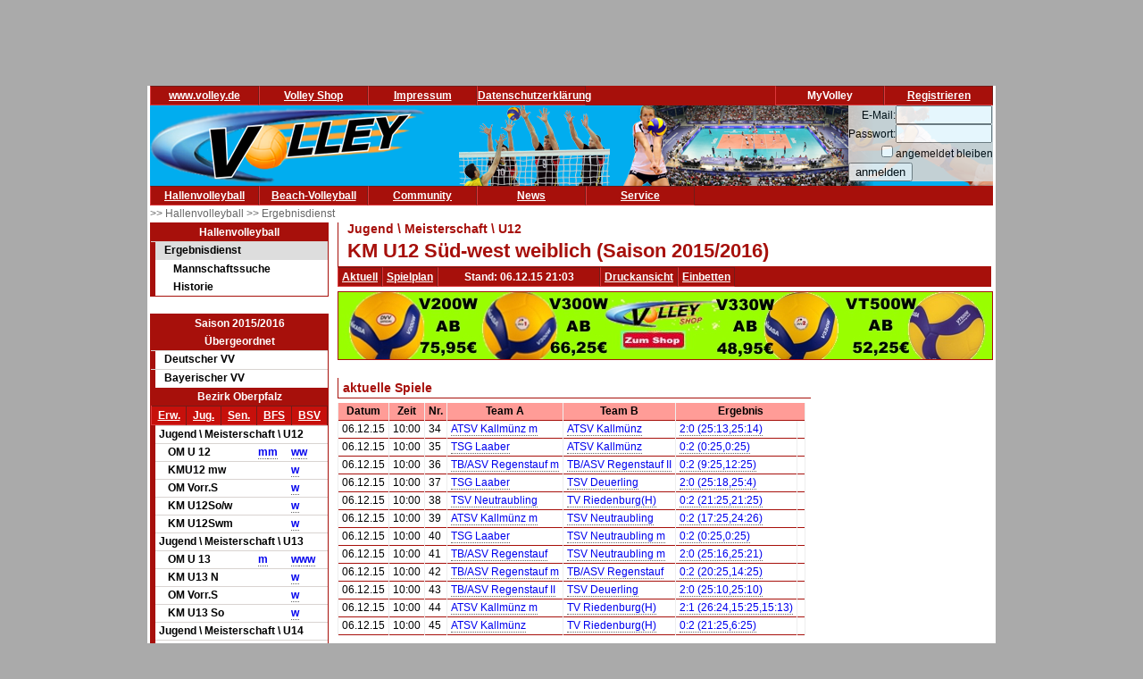

--- FILE ---
content_type: text/html; charset=utf-8
request_url: https://www.volley.de/halle/erg/qp/orga-28/saison-2015/bereich-2000/wid-5490/wsid-1/
body_size: 7227
content:
<!DOCTYPE html>
<html  prefix="og: http://ogp.me/ns#">
    <head>
        <meta http-equiv="Content-Type" content="text/html; charset=UTF-8"/>
        <base href="/">
        <title>Volley.de - KM U12 Süd-west weiblich</title>
        <link rel="stylesheet" type="text/css" href="/data/css/reset.css">
        <link rel="stylesheet" type="text/css" href="/data/css/volley.de.css">

        <script  type="text/javascript" src="/data/static/js/jquery-1.10.2.min.js"></script>
        <script  type="text/javascript" src="/data/static/js/sock.js"></script>
        <script  type="text/javascript" src="/data/static/js/stomp.js"></script>
    <script  type="text/javascript" src="/data/static/js/ticker.js"></script>
        <link rel="stylesheet" type="text/css" href="/data/static/jquery-ui/jquery-ui.min.css">
        <script src="/data/static/jquery-ui/jquery-ui.min.js"></script>

        <script>
        // Set to the same value as the web property used on the site
        var gaProperty = 'UA-18302876-1';

        // Disable tracking if the opt-out cookie exists.
        var disableStr = 'ga-disable-' + gaProperty;
        if (document.cookie.indexOf(disableStr + '=true') > -1) {
          window[disableStr] = true;
        }

        // Opt-out function
        function gaOptout() {
          document.cookie = disableStr + '=true; expires=Thu, 31 Dec 2099 23:59:59 UTC; path=/';
          window[disableStr] = true;
        }
        </script>

    <!-- Global site tag (gtag.js) - Google Analytics -->
    <script async src="https://www.googletagmanager.com/gtag/js?id=UA-18302876-1"></script>
    <script>
        window.dataLayer = window.dataLayer || [];
        function gtag(){dataLayer.push(arguments);}
        gtag('js', new Date());

        gtag('config', 'UA-18302876-1', { 'anonymize_ip': true });
    </script>

    <script>
        $( function() {
            $( document ).tooltip();
        } );
    </script>

        <meta property="og:title" content="KM U12 Süd-west weiblich"><meta property="og:description" content="Spielplan und Ergebnisse KM U12 Süd-west weiblich"><meta property="og:url" content="http://www.volley.de/halle/erg/qp/wsid-1/wid-5490"><meta property="og:image" content="http://www.volley.de/data/static/images/volley-1.png"><meta property="og:image:type" content="image/png"><meta property="og:image:width" content="330"><meta property="og:image:height" content="90">    <meta property="og:site_name" content="Volley.de">
    <meta property="og:locale" content="de_DE">




    <script  type="text/javascript" src="/data/static/socialshareprivacy/jquery.socialshareprivacy.min.js"></script>
    <script type="text/javascript">
    jQuery(document).ready(function($){
      if($('#socialshareprivacy').length > 0){
        $('#socialshareprivacy').socialSharePrivacy({
            services : {
                    facebook : {
                        "dummy_img": "/data/static/socialshareprivacy/images/dummy_facebook.png"
                    },
                twitter : {
                        "dummy_img": "/data/static/socialshareprivacy/images/dummy_twitter.png"
                    },

                    gplus : {
			    'status':'off',
                            "dummy_img": "/data/static/socialshareprivacy/images/dummy_gplus.png"
                        }
           },
          "css_path"  : "/data/static/socialshareprivacy/socialshareprivacy.css",
          "lang_path" : "/data/static/socialshareprivacy/lang/",
          "language"  : "de"
        });
      }
    });
    </script>



    <!-- Begin Cookie Consent plugin by Silktide - http://silktide.com/cookieconsent -->
    <script type="text/javascript">
        window.cookieconsent_options = {"message":"Cookies erleichtern die Bereitstellung dieser Internetseite. Mit der Nutzung erklären Sie sich damit einverstanden, dass wir Cookies verwenden. ","dismiss":"Ok!","learnMore":"Weitere Informationen","link":"//www.volley.de/datenschutz","theme":"dark-bottom"};
    </script>

    <!--<script type="text/javascript" src="data/static/js/cookieconsent.js"></script>-->
    <!-- InMobi Choice. Consent Manager Tag v3.0 (for TCF 2.2) -->
<script type="text/javascript" async=true>
(function() {
  var host = "www.themoneytizer.de";
  var element = document.createElement('script');
  var firstScript = document.getElementsByTagName('script')[0];
  var url = 'https://cmp.inmobi.com'
    .concat('/choice/', '6Fv0cGNfc_bw8', '/', host, '/choice.js?tag_version=V3');
  var uspTries = 0;
  var uspTriesLimit = 3;
  element.async = true;
  element.type = 'text/javascript';
  element.src = url;

  firstScript.parentNode.insertBefore(element, firstScript);

  function makeStub() {
    var TCF_LOCATOR_NAME = '__tcfapiLocator';
    var queue = [];
    var win = window;
    var cmpFrame;

    function addFrame() {
      var doc = win.document;
      var otherCMP = !!(win.frames[TCF_LOCATOR_NAME]);

      if (!otherCMP) {
        if (doc.body) {
          var iframe = doc.createElement('iframe');

          iframe.style.cssText = 'display:none';
          iframe.name = TCF_LOCATOR_NAME;
          doc.body.appendChild(iframe);
        } else {
          setTimeout(addFrame, 5);
        }
      }
      return !otherCMP;
    }

    function tcfAPIHandler() {
      var gdprApplies;
      var args = arguments;

      if (!args.length) {
        return queue;
      } else if (args[0] === 'setGdprApplies') {
        if (
          args.length > 3 &&
          args[2] === 2 &&
          typeof args[3] === 'boolean'
        ) {
          gdprApplies = args[3];
          if (typeof args[2] === 'function') {
            args[2]('set', true);
          }
        }
      } else if (args[0] === 'ping') {
        var retr = {
          gdprApplies: gdprApplies,
          cmpLoaded: false,
          cmpStatus: 'stub'
        };

        if (typeof args[2] === 'function') {
          args[2](retr);
        }
      } else {
        if(args[0] === 'init' && typeof args[3] === 'object') {
          args[3] = Object.assign(args[3], { tag_version: 'V3' });
        }
        queue.push(args);
      }
    }

    function postMessageEventHandler(event) {
      var msgIsString = typeof event.data === 'string';
      var json = {};

      try {
        if (msgIsString) {
          json = JSON.parse(event.data);
        } else {
          json = event.data;
        }
      } catch (ignore) {}

      var payload = json.__tcfapiCall;

      if (payload) {
        window.__tcfapi(
          payload.command,
          payload.version,
          function(retValue, success) {
            var returnMsg = {
              __tcfapiReturn: {
                returnValue: retValue,
                success: success,
                callId: payload.callId
              }
            };
            if (msgIsString) {
              returnMsg = JSON.stringify(returnMsg);
            }
            if (event && event.source && event.source.postMessage) {
              event.source.postMessage(returnMsg, '*');
            }
          },
          payload.parameter
        );
      }
    }

    while (win) {
      try {
        if (win.frames[TCF_LOCATOR_NAME]) {
          cmpFrame = win;
          break;
        }
      } catch (ignore) {}

      if (win === window.top) {
        break;
      }
      win = win.parent;
    }
    if (!cmpFrame) {
      addFrame();
      win.__tcfapi = tcfAPIHandler;
      win.addEventListener('message', postMessageEventHandler, false);
    }
  };

  makeStub();

  var uspStubFunction = function() {
    var arg = arguments;
    if (typeof window.__uspapi !== uspStubFunction) {
      setTimeout(function() {
        if (typeof window.__uspapi !== 'undefined') {
          window.__uspapi.apply(window.__uspapi, arg);
        }
      }, 500);
    }
  };

  var checkIfUspIsReady = function() {
    uspTries++;
    if (window.__uspapi === uspStubFunction && uspTries < uspTriesLimit) {
      console.warn('USP is not accessible');
    } else {
      clearInterval(uspInterval);
    }
  };

  if (typeof window.__uspapi === 'undefined') {
    window.__uspapi = uspStubFunction;
    var uspInterval = setInterval(checkIfUspIsReady, 6000);
  }
})();
</script>
<!-- End InMobi Choice. Consent Manager Tag v3.0 (for TCF 2.2) -->
    <!-- End Cookie Consent plugin -->
    <script async src="//pagead2.googlesyndication.com/pagead/js/adsbygoogle.js"></script>
    </head>

    <body>
        <div id="page">
            <div id="add_skyscraper_right" class="add_skyscraper right">
                <iframe width="160" height="600" noresize="noresize" scrolling="no"
        frameborder="0" marginheight="0" marginwidth="0"
        src="https://anschlusstor.adspirit.de/adframe.php?pid=5263&ord=1769745085"
        ALLOWTRANSPARENCY="true">
    <a href="https://anschlusstor.adspirit.de/adnoclick.php?pid=5263&ord=1769745085" target="_top">
        <img src="https://anschlusstor.adspirit.de/adnoframe.php?pid=5263&ord=1769745085"
             alt="Hier klicken!" border="0" width="160" height="600" />
    </a></iframe>
            </div>
            <div id="add_skyscraper_left" class="add_skyscraper left">
                
            </div>

            <div id="add_top_1" class="add_top add">
                

<iframe width="728" height="90" noresize="noresize" scrolling="no"
        frameborder="0" marginheight="0" marginwidth="0"
        src="https://anschlusstor.adspirit.de/adframe.php?pid=5262&ord=1769745085"
        ALLOWTRANSPARENCY="true">
    <a href="https://anschlusstor.adspirit.de/adnoclick.php?pid=5262&ord=1769745085" target="_top">
        <img src="https://anschlusstor.adspirit.de/adnoframe.php?pid=5262&ord=1769745085"
             alt="Hier klicken!" border="0" width="728" height="90" />
    </a></iframe>
            </div>

            <div style="margin-left: 3px; margin-right: 3px; background-color: #ffffff">
                <div ><div class="header_wrapper" style="width:100%;" ><div class="header_wrapper_inside_top" style="width:100%;" ><div class="header_row" style="width:120px;" ><a class="header_link" HREF="/" >www.volley.de</a></div><div class="header_row" style="width:120px;" ><a class="header_link" HREF="http://www.volley-shop.de" >Volley Shop</a></div><div class="header_row" style="width:120px;" ><a class="header_link" HREF="/impressum" >Impressum</a></div><div class="header_row" style="width:120px;" ><a class="header_link" HREF="/datenschutz" >Datenschutzerklärung</a></div><div class="header_row" style="width:120px;float: right;" ><a class="header_link" HREF="/my/register" >Registrieren</a></div><div class="header_row" style="width:120px;float: right;" >MyVolley</div></div></div><div class="clearboth" ></div></div>

                <div id="header_1" style="position: relative;">
                    <div class="trans_background" style="margin-left: 0px; float: left;">
                        <img src="/data/static/images/logo_volley_90.png" height="90" alt="">
                    </div>
                    <div class="trans_background" style="margin-left: 0px; float: right;">
                        <img src="/data/static/images/halle_leiste_1.png" height="90" border=0 alt="">
                    </div>
                    <div  class="trans_background" style="margin-left: 0px;  position: absolute; right: 0px; filter: alpha(opacity=80); opacity:0.9;background-color: #D9D4D1">
                        <form action="https://www.volley.de/" method="post">
    <input type="hidden" name="GP_ACTION" value="login">
    <table>
        <tr>
            <td align="right">E-Mail:</td><td><input type="text" name="GP_LOGIN_USER" style="width: 100px;"></td>
        </tr>
        <tr>
            <td align="right">Passwort:</td><td><input type="password" name="GP_LOGIN_PWD" style="width: 100px;"></td>
        </tr>
        <tr>
            <td align="right"><input type="checkbox" name="GP_LOGIN_PERSISTENT"></td><td>angemeldet bleiben</td>
        </tr>
        <tr>
            <td colspan="2"><input type="submit" value="anmelden"></td>
        </tr>
    </table>
</form>

                    </div>
                    <div class="clearboth"></div>
                </div>
                <div ><div class="header_wrapper" style="width:100%;" ><div class="header_wrapper_inside_top" style="width:100%;" ><div class="header_row" style="width:120px;" ><a class="header_link" HREF="/halle/erg" >Hallenvolleyball</a></div><div class="header_row" style="width:120px;" ><a class="header_link" HREF="/beach/national/turniere/dvv" >Beach-Volleyball</a></div><div class="header_row" style="width:120px;" ><a class="header_link" HREF="/community/kleinanzeigen/akt" >Community</a></div><div class="header_row" style="width:120px;" ><a class="header_link" HREF="/news" >News</a></div><div class="header_row" style="width:120px;" ><a class="header_link" HREF="/service/tv" >Service</a></div></div></div><div class="clearboth" ></div></div>
                <div id="path" ><a href="/halle/erg" >>> Hallenvolleyball </a><a href="/halle/erg" >>> Ergebnisdienst </a></div>


                <div id="content">
                    <div id="content_left">
                        
                        <div id="menu_left" ><div class="menuheader" >Hallenvolleyball</div><div class="box menu" ><ul class="menue" ><li class="active" ><a href="/halle/erg" >Ergebnisdienst</a><ul class="sub2" ><li ><a href="/halle/erg/ms" >Mannschaftssuche</a></li><li ><a href="/halle/erg/hist" >Historie</a></li></ul></li></ul></div></div>
                        <div>&nbsp;</div><div class="menubox" ><div class="menuheader" >Saison 2015/2016</div><div class="menuheader" >Übergeordnet</div><div class="box menu" ><ul class="menue" ><li ><a href="/halle/erg/qp/orga-1/saison-2015/bereich-2000/" >Deutscher VV</a></li><li ><a href="/halle/erg/qp/orga-2/saison-2015/bereich-2000/" >Bayerischer VV</a></li></ul></div><div class="menuheader" >Bezirk Oberpfalz</div><div class="box menu" ><table class="menusubmenu" ><tr ><td ><a HREF="/halle/erg/qp/orga-28/saison-2015/bereich-1000/" >Erw.</a></td><td ><a HREF="/halle/erg/qp/orga-28/saison-2015/bereich-2000/" >Jug.</a></td><td ><a HREF="/halle/erg/qp/orga-28/saison-2015/bereich-3000/" >Sen.</a></td><td ><a HREF="/halle/erg/qp/orga-28/saison-2015/bereich-4000/" >BFS</a></td><td ><a HREF="/halle/erg/qp/orga-28/saison-2015/bereich-5000/" >BSV</a></td></tr></table><table class="liganavikurz" ><tr class="header2" ><td colspan="4" >Jugend \ Meisterschaft \ U12</td></tr><tr ><td ></td><td >OM U 12</td><td ><a href="/halle/erg/qp/orga-28/saison-2015/bereich-2000/wid-6350/wsid-1/" >m</a><a href="/halle/erg/qp/orga-28/saison-2015/bereich-2000/wid-6663/wsid-1/" >m</a></td><td ><a href="/halle/erg/qp/orga-28/saison-2015/bereich-2000/wid-6349/wsid-1/" >w</a><a href="/halle/erg/qp/orga-28/saison-2015/bereich-2000/wid-6656/wsid-1/" >w</a></td></tr><tr ><td ></td><td >KMU12 mw</td><td ></td><td ><a href="/halle/erg/qp/orga-28/saison-2015/bereich-2000/wid-5483/wsid-1/" >w</a></td></tr><tr ><td ></td><td >OM Vorr.S</td><td ></td><td ><a href="/halle/erg/qp/orga-28/saison-2015/bereich-2000/wid-6670/wsid-1/" >w</a></td></tr><tr ><td ></td><td >KM U12So/w</td><td ></td><td ><a href="/halle/erg/qp/orga-28/saison-2015/bereich-2000/wid-5491/wsid-1/" >w</a></td></tr><tr ><td ></td><td >KM U12Swm</td><td ></td><td ><a href="/halle/erg/qp/orga-28/saison-2015/bereich-2000/wid-5490/wsid-1/" >w</a></td></tr><tr class="header2" ><td colspan="4" >Jugend \ Meisterschaft \ U13</td></tr><tr ><td ></td><td >OM U 13</td><td ><a href="/halle/erg/qp/orga-28/saison-2015/bereich-2000/wid-6346/wsid-1/" >m</a></td><td ><a href="/halle/erg/qp/orga-28/saison-2015/bereich-2000/wid-6347/wsid-1/" >w</a><a href="/halle/erg/qp/orga-28/saison-2015/bereich-2000/wid-6636/wsid-1/" >w</a><a href="/halle/erg/qp/orga-28/saison-2015/bereich-2000/wid-6643/wsid-1/" >w</a></td></tr><tr ><td ></td><td >KM U13 N</td><td ></td><td ><a href="/halle/erg/qp/orga-28/saison-2015/bereich-2000/wid-5482/wsid-1/" >w</a></td></tr><tr ><td ></td><td >OM Vorr.S</td><td ></td><td ><a href="/halle/erg/qp/orga-28/saison-2015/bereich-2000/wid-6348/wsid-1/" >w</a></td></tr><tr ><td ></td><td >KM U13 So</td><td ></td><td ><a href="/halle/erg/qp/orga-28/saison-2015/bereich-2000/wid-5488/wsid-1/" >w</a></td></tr><tr class="header2" ><td colspan="4" >Jugend \ Meisterschaft \ U14</td></tr><tr ><td ></td><td >OM U 14</td><td ><a href="/halle/erg/qp/orga-28/saison-2015/bereich-2000/wid-6343/wsid-1/" >m</a></td><td ><a href="/halle/erg/qp/orga-28/saison-2015/bereich-2000/wid-6356/wsid-1/" >w</a></td></tr><tr ><td ></td><td >KM U14 N/S</td><td ><a href="/halle/erg/qp/orga-28/saison-2015/bereich-2000/wid-5501/wsid-1/" >m</a></td><td ></td></tr><tr ><td ></td><td >OM Vorr.N</td><td ></td><td ><a href="/halle/erg/qp/orga-28/saison-2015/bereich-2000/wid-6344/wsid-1/" >w</a></td></tr><tr ><td ></td><td >Endr N9-14</td><td ></td><td ><a href="/halle/erg/qp/orga-28/saison-2015/bereich-2000/wid-7790/wsid-1/" >w</a></td></tr><tr ><td ></td><td >Endr N 1-8</td><td ></td><td ><a href="/halle/erg/qp/orga-28/saison-2015/bereich-2000/wid-7783/wsid-1/" >w</a></td></tr><tr ><td ></td><td >KM U14 NO</td><td ></td><td ><a href="/halle/erg/qp/orga-28/saison-2015/bereich-2000/wid-5532/wsid-1/" >w</a></td></tr><tr ><td ></td><td >KM U14 Nw</td><td ></td><td ><a href="/halle/erg/qp/orga-28/saison-2015/bereich-2000/wid-5481/wsid-1/" >w</a></td></tr><tr ><td ></td><td >OM Vorr.S</td><td ></td><td ><a href="/halle/erg/qp/orga-28/saison-2015/bereich-2000/wid-6345/wsid-1/" >w</a></td></tr><tr ><td ></td><td >KM U14 S</td><td ></td><td ><a href="/halle/erg/qp/orga-28/saison-2015/bereich-2000/wid-5487/wsid-1/" >w</a></td></tr><tr class="header2" ><td colspan="4" >Jugend \ Meisterschaft \ U16</td></tr><tr ><td ></td><td >OM U 16</td><td ><a href="/halle/erg/qp/orga-28/saison-2015/bereich-2000/wid-6341/wsid-1/" >m</a></td><td ><a href="/halle/erg/qp/orga-28/saison-2015/bereich-2000/wid-6342/wsid-1/" >w</a></td></tr><tr ><td ></td><td >KM U16 N/S</td><td ><a href="/halle/erg/qp/orga-28/saison-2015/bereich-2000/wid-5500/wsid-1/" >m</a></td><td ></td></tr><tr ><td ></td><td >KM U16 N w</td><td ></td><td ><a href="/halle/erg/qp/orga-28/saison-2015/bereich-2000/wid-5479/wsid-1/" >w</a></td></tr><tr ><td ></td><td >KM U16 S</td><td ></td><td ><a href="/halle/erg/qp/orga-28/saison-2015/bereich-2000/wid-5486/wsid-1/" >w</a></td></tr><tr class="header2" ><td colspan="4" >Jugend \ Meisterschaft \ U18</td></tr><tr ><td ></td><td >OM U 18</td><td ><a href="/halle/erg/qp/orga-28/saison-2015/bereich-2000/wid-5504/wsid-1/" >m</a></td><td ><a href="/halle/erg/qp/orga-28/saison-2015/bereich-2000/wid-6340/wsid-1/" >w</a></td></tr><tr ><td ></td><td >KM U18 S</td><td ><a href="/halle/erg/qp/orga-28/saison-2015/bereich-2000/wid-5503/wsid-1/" >m</a></td><td ><a href="/halle/erg/qp/orga-28/saison-2015/bereich-2000/wid-5489/wsid-1/" >w</a></td></tr><tr ><td ></td><td >OM Vorr.N</td><td ></td><td ><a href="/halle/erg/qp/orga-28/saison-2015/bereich-2000/wid-6339/wsid-1/" >w</a></td></tr><tr class="header2" ><td colspan="4" >Jugend \ Meisterschaft \ U20</td></tr><tr ><td ></td><td >KM U20 N</td><td ></td><td ><a href="/halle/erg/qp/orga-28/saison-2015/bereich-2000/wid-5480/wsid-1/" >w</a></td></tr><tr ><td ></td><td >KM U20 N/S</td><td ></td><td ><a href="/halle/erg/qp/orga-28/saison-2015/bereich-2000/wid-6324/wsid-1/" >w</a></td></tr><tr ><td ></td><td >OM U 20</td><td ><a href="/halle/erg/qp/orga-28/saison-2015/bereich-2000/wid-5505/wsid-1/" >m</a></td><td ><a href="/halle/erg/qp/orga-28/saison-2015/bereich-2000/wid-6336/wsid-1/" >w</a></td></tr><tr ><td ></td><td >OM Vorr.</td><td ></td><td ><a href="/halle/erg/qp/orga-28/saison-2015/bereich-2000/wid-6323/wsid-1/" >w</a></td></tr><tr ><td ></td><td >KM U20 S</td><td ><a href="/halle/erg/qp/orga-28/saison-2015/bereich-2000/wid-5484/wsid-1/" >m</a></td><td ></td></tr><tr ><td ></td><td >KM U20 S/N</td><td ></td><td ><a href="/halle/erg/qp/orga-28/saison-2015/bereich-2000/wid-5485/wsid-1/" >w</a></td></tr></table></div></div>
                        <div class="menubox" ><div class="menuheader" >Volley Mobil App</div><div class="box menu" style="text-align: center" >
Volley.de-Ergebnisdienst für Ihr Smartphone
<a href="/service/app">Informationen zur App</a><br>
<a target=_blank href="https://play.google.com/store/apps/details?id=de.volley.app.v1.volleyApp">
  <img alt="Get it on Google Play"
       src="https://developer.android.com/images/brand/de_generic_rgb_wo_45.png" />
</a>
<br>
<!--<a target=_blank href="https://itunes.apple.com/de/app/volley-mobil/id918250275?mt=8&uo=4">
  <img alt="app store"
       src="/data/static/images/Download_on_the_App_Store_Badge_DE_Source_135x40.svg" />
</a>--></div></div><div>&nbsp;</div>
                    </div>

                    <div id="content_main">

                        <div id="content_header_1" style="border-left: 1px solid #a7100b;border-bottom: 1px solid #a7100b;" ><h1 style="font-size: 14px;color: #a7100b;line-height: 1em;margin-left: 10px;" >Jugend \ Meisterschaft \ U12</h1><h1 style="font-size: 22px;color: #a7100b;line-height: 1.63em;margin-left: 10px;" >KM U12 Süd-west weiblich (Saison 2015/2016)</h1></div><div ><div class="header_wrapper" style="width:100%;" ><div class="header_wrapper_inside_top" style="width:100%;" ><div class="header_row" style="width:auto;padding-left: 4px; padding-right:4px;" ><a class="header_link" HREF="/halle/erg/qp/orga-28/saison-2015/bereich-2000/wid-5490/wsid-1/" >Aktuell</a></div><div class="header_row" style="width:auto;padding-left: 4px; padding-right:4px;" ><a class="header_link" HREF="/halle/erg/qp/orga-28/saison-2015/bereich-2000/wid-5490/wsid-1//mode-s/" >Spielplan</a></div><div class="header_row" style="width:180px;" >Stand: 06.12.15 21:03</div><div class="header_row" style="width:auto;padding-left: 4px; padding-right:4px;" ><a class="header_link" HREF="/halle/erg/qp/orga-28/saison-2015/bereich-2000/wid-5490/wsid-1//template-print/" >Druckansicht</a></div><div class="header_row" style="width:auto;padding-left: 4px; padding-right:4px;" ><a class="header_link" HREF="/halle/erg/qp/orga-28/saison-2015/bereich-2000/wid-5490/wsid-1//mode-e/" >Einbetten</a></div></div></div><div class="clearboth" ></div></div>
                        
                        <div style="width: 100%; text-align: center;margin-top: 5px; margin-bottom: 5px;border: 1px solid #a7100b"><a href="https://volley-shop.de/k5/B%C3%A4lle-Volleyb%C3%A4lle" target="_blank"><img src="/data/static/images/shopbanner/2023.08.1.732x75.jpg" width="732" height="75" border="0"></a></div>
                        <div id="content_header_2" ><table class="spi_wettbewerb" ><tr ></tr><tr ><td colspan="1" ><div class="subheader" >aktuelle Spiele</div></td></tr><tr ><td ><table style="width: 100%" ><tr ><th >Datum</th><th >Zeit</th><th >Nr.</th><th >Team A</th><th >Team B</th><th colspan="3" >Ergebnis</th></tr><tr id="spielplan_spiel_244a43a4-32c2-4230-907e-34fa91ecf6e1" class="wsmatchrow" ><td >06.12.15</td><td >10:00</td><td >34</td><td ><a href="/halle/erg/qp/orga-28/saison-2015/bereich-2000/wid-5490/wsid-1/tid-19889/" >ATSV Kallmünz m</a></td><td ><a href="/halle/erg/qp/orga-28/saison-2015/bereich-2000/wid-5490/wsid-1/tid-19882/" >ATSV Kallmünz</a></td><td colspan="2" ><a href="/halle/erg/qp/orga-28/saison-2015/bereich-2000/wid-5490/wsid-1/sid-131472/" >2:0 (25:13,25:14)</a></td><td ></td></tr><tr id="spielplan_spiel_c1ae971e-ce3b-437a-9ea8-d31e7a9cea25" class="l1 wsmatchrow" ><td >06.12.15</td><td >10:00</td><td >35</td><td ><a href="/halle/erg/qp/orga-28/saison-2015/bereich-2000/wid-5490/wsid-1/tid-19885/" >TSG Laaber</a></td><td ><a href="/halle/erg/qp/orga-28/saison-2015/bereich-2000/wid-5490/wsid-1/tid-19882/" >ATSV Kallmünz</a></td><td colspan="2" ><a href="/halle/erg/qp/orga-28/saison-2015/bereich-2000/wid-5490/wsid-1/sid-131473/" >0:2 (0:25,0:25)</a></td><td ></td></tr><tr id="spielplan_spiel_45c7ec34-bdd8-4c2f-847b-d4f697dc26f4" class="wsmatchrow" ><td >06.12.15</td><td >10:00</td><td >36</td><td ><a href="/halle/erg/qp/orga-28/saison-2015/bereich-2000/wid-5490/wsid-1/tid-19890/" >TB/ASV Regenstauf m</a></td><td ><a href="/halle/erg/qp/orga-28/saison-2015/bereich-2000/wid-5490/wsid-1/tid-19884/" >TB/ASV Regenstauf II</a></td><td colspan="2" ><a href="/halle/erg/qp/orga-28/saison-2015/bereich-2000/wid-5490/wsid-1/sid-131474/" >0:2 (9:25,12:25)</a></td><td ></td></tr><tr id="spielplan_spiel_5c1f6fc0-fea2-4e03-9403-a86b83f36c63" class="l1 wsmatchrow" ><td >06.12.15</td><td >10:00</td><td >37</td><td ><a href="/halle/erg/qp/orga-28/saison-2015/bereich-2000/wid-5490/wsid-1/tid-19885/" >TSG Laaber</a></td><td ><a href="/halle/erg/qp/orga-28/saison-2015/bereich-2000/wid-5490/wsid-1/tid-19886/" >TSV Deuerling</a></td><td colspan="2" ><a href="/halle/erg/qp/orga-28/saison-2015/bereich-2000/wid-5490/wsid-1/sid-131475/" >2:0 (25:18,25:4)</a></td><td ></td></tr><tr id="spielplan_spiel_b7720251-7475-4a31-addb-6d3e99db87c5" class="wsmatchrow" ><td >06.12.15</td><td >10:00</td><td >38</td><td ><a href="/halle/erg/qp/orga-28/saison-2015/bereich-2000/wid-5490/wsid-1/tid-19887/" >TSV Neutraubling</a></td><td ><a href="/halle/erg/qp/orga-28/saison-2015/bereich-2000/wid-5490/wsid-1/tid-19888/" >TV Riedenburg(H)</a></td><td colspan="2" ><a href="/halle/erg/qp/orga-28/saison-2015/bereich-2000/wid-5490/wsid-1/sid-131476/" >0:2 (21:25,21:25)</a></td><td ></td></tr><tr id="spielplan_spiel_ae637666-078e-44e3-829f-3679023bfeec" class="l1 wsmatchrow" ><td >06.12.15</td><td >10:00</td><td >39</td><td ><a href="/halle/erg/qp/orga-28/saison-2015/bereich-2000/wid-5490/wsid-1/tid-19889/" >ATSV Kallmünz m</a></td><td ><a href="/halle/erg/qp/orga-28/saison-2015/bereich-2000/wid-5490/wsid-1/tid-19887/" >TSV Neutraubling</a></td><td colspan="2" ><a href="/halle/erg/qp/orga-28/saison-2015/bereich-2000/wid-5490/wsid-1/sid-131477/" >0:2 (17:25,24:26)</a></td><td ></td></tr><tr id="spielplan_spiel_c5d5d502-7560-4e3a-b2d2-8cb5c636aaf5" class="wsmatchrow" ><td >06.12.15</td><td >10:00</td><td >40</td><td ><a href="/halle/erg/qp/orga-28/saison-2015/bereich-2000/wid-5490/wsid-1/tid-19885/" >TSG Laaber</a></td><td ><a href="/halle/erg/qp/orga-28/saison-2015/bereich-2000/wid-5490/wsid-1/tid-19891/" >TSV Neutraubling m</a></td><td colspan="2" ><a href="/halle/erg/qp/orga-28/saison-2015/bereich-2000/wid-5490/wsid-1/sid-131478/" >0:2 (0:25,0:25)</a></td><td ></td></tr><tr id="spielplan_spiel_c799ba2f-b518-43b3-80ba-301dee801ff2" class="l1 wsmatchrow" ><td >06.12.15</td><td >10:00</td><td >41</td><td ><a href="/halle/erg/qp/orga-28/saison-2015/bereich-2000/wid-5490/wsid-1/tid-19883/" >TB/ASV Regenstauf</a></td><td ><a href="/halle/erg/qp/orga-28/saison-2015/bereich-2000/wid-5490/wsid-1/tid-19891/" >TSV Neutraubling m</a></td><td colspan="2" ><a href="/halle/erg/qp/orga-28/saison-2015/bereich-2000/wid-5490/wsid-1/sid-131479/" >2:0 (25:16,25:21)</a></td><td ></td></tr><tr id="spielplan_spiel_9b34e4ff-d9fd-42f1-ac4f-cf9c4e131a84" class="wsmatchrow" ><td >06.12.15</td><td >10:00</td><td >42</td><td ><a href="/halle/erg/qp/orga-28/saison-2015/bereich-2000/wid-5490/wsid-1/tid-19890/" >TB/ASV Regenstauf m</a></td><td ><a href="/halle/erg/qp/orga-28/saison-2015/bereich-2000/wid-5490/wsid-1/tid-19883/" >TB/ASV Regenstauf</a></td><td colspan="2" ><a href="/halle/erg/qp/orga-28/saison-2015/bereich-2000/wid-5490/wsid-1/sid-131480/" >0:2 (20:25,14:25)</a></td><td ></td></tr><tr id="spielplan_spiel_f1197f8f-2dc8-4c77-99ba-a911009825c5" class="l1 wsmatchrow" ><td >06.12.15</td><td >10:00</td><td >43</td><td ><a href="/halle/erg/qp/orga-28/saison-2015/bereich-2000/wid-5490/wsid-1/tid-19884/" >TB/ASV Regenstauf II</a></td><td ><a href="/halle/erg/qp/orga-28/saison-2015/bereich-2000/wid-5490/wsid-1/tid-19886/" >TSV Deuerling</a></td><td colspan="2" ><a href="/halle/erg/qp/orga-28/saison-2015/bereich-2000/wid-5490/wsid-1/sid-131481/" >2:0 (25:10,25:10)</a></td><td ></td></tr><tr id="spielplan_spiel_13203ab6-1b7e-4a87-962f-f8097d7c6e95" class="wsmatchrow" ><td >06.12.15</td><td >10:00</td><td >44</td><td ><a href="/halle/erg/qp/orga-28/saison-2015/bereich-2000/wid-5490/wsid-1/tid-19889/" >ATSV Kallmünz m</a></td><td ><a href="/halle/erg/qp/orga-28/saison-2015/bereich-2000/wid-5490/wsid-1/tid-19888/" >TV Riedenburg(H)</a></td><td colspan="2" ><a href="/halle/erg/qp/orga-28/saison-2015/bereich-2000/wid-5490/wsid-1/sid-131482/" >2:1 (26:24,15:25,15:13)</a></td><td ></td></tr><tr id="spielplan_spiel_863e3df1-8ef8-45be-8090-cbb928124c9e" class="l1 wsmatchrow" ><td >06.12.15</td><td >10:00</td><td >45</td><td ><a href="/halle/erg/qp/orga-28/saison-2015/bereich-2000/wid-5490/wsid-1/tid-19882/" >ATSV Kallmünz</a></td><td ><a href="/halle/erg/qp/orga-28/saison-2015/bereich-2000/wid-5490/wsid-1/tid-19888/" >TV Riedenburg(H)</a></td><td colspan="2" ><a href="/halle/erg/qp/orga-28/saison-2015/bereich-2000/wid-5490/wsid-1/sid-131483/" >0:2 (21:25,6:25)</a></td><td ></td></tr></table></td></tr><tr ><td colspan="1" ><div class="subheader" >KM U12 Sw m/w</div></td></tr><tr ><td ><table ><tr ><th colspan="2" ></th><th ></th><th style="word-break: keep-all ;" colspan="3" >Spiele</th><th style="word-break: keep-all ;" colspan="1" ></th><th style="word-break: keep-all ;" colspan="2" >Sätze</th><th style="word-break: keep-all ;" colspan="2" >Bälle</th></tr><tr ><th colspan="2" >Platz</th><th >Team</th><th style="word-break: keep-all ;" >ges.</th><th style="word-break: keep-all ;" >gew.</th><th style="word-break: keep-all ;" >verl.</th><th style="word-break: keep-all ;" >Punkte</th><th style="word-break: keep-all ;" ></th><th style="word-break: keep-all ;" >Diff.</th><th style="word-break: keep-all ;" ></th><th style="word-break: keep-all ;" >Diff.</th></tr><tr ><td style="text-align: right;" class="portal_aufstiegsinfo_" title="" >1</td><td >&#8658;</td><td ><a href="/halle/erg/qp/orga-28/saison-2015/bereich-2000/wid-5490/wsid-1/tid-19884/" >TB/ASV Regenstauf II</a></td><td style="text-align:right" >9</td><td style="text-align:right" >9</td><td style="text-align:right" >0</td><td style="text-align:right" >18</td><td style="text-align:left" >18:1</td><td style="text-align:right" >17</td><td style="text-align:left" >462:209</td><td style="text-align:right" >253</td></tr><tr class="l1" ><td style="text-align: right;" class="portal_aufstiegsinfo_" title="" >2</td><td >&#8658;</td><td ><a href="/halle/erg/qp/orga-28/saison-2015/bereich-2000/wid-5490/wsid-1/tid-19887/" >TSV Neutraubling</a></td><td style="text-align:right" >9</td><td style="text-align:right" >7</td><td style="text-align:right" >2</td><td style="text-align:right" >14</td><td style="text-align:left" >15:4</td><td style="text-align:right" >11</td><td style="text-align:left" >444:317</td><td style="text-align:right" >127</td></tr><tr ><td style="text-align: right;" class="portal_aufstiegsinfo_" title="" >3</td><td >&#8663;</td><td ><a href="/halle/erg/qp/orga-28/saison-2015/bereich-2000/wid-5490/wsid-1/tid-19883/" >TB/ASV Regenstauf</a></td><td style="text-align:right" >9</td><td style="text-align:right" >6</td><td style="text-align:right" >3</td><td style="text-align:right" >12</td><td style="text-align:left" >13:6</td><td style="text-align:right" >7</td><td style="text-align:left" >400:360</td><td style="text-align:right" >40</td></tr><tr class="l1" ><td style="text-align: right;" class="portal_aufstiegsinfo_" title="" >4</td><td >&#8664;</td><td ><a href="/halle/erg/qp/orga-28/saison-2015/bereich-2000/wid-5490/wsid-1/tid-19890/" >TB/ASV Regenstauf m</a></td><td style="text-align:right" >9</td><td style="text-align:right" >6</td><td style="text-align:right" >3</td><td style="text-align:right" >12</td><td style="text-align:left" >12:9</td><td style="text-align:right" >3</td><td style="text-align:left" >416:353</td><td style="text-align:right" >63</td></tr><tr ><td style="text-align: right;" class="portal_aufstiegsinfo_" title="" >5</td><td >&#8663;</td><td ><a href="/halle/erg/qp/orga-28/saison-2015/bereich-2000/wid-5490/wsid-1/tid-19888/" >TV Riedenburg</a></td><td style="text-align:right" >9</td><td style="text-align:right" >4</td><td style="text-align:right" >5</td><td style="text-align:right" >8</td><td style="text-align:left" >10:10</td><td style="text-align:right" >0</td><td style="text-align:left" >402:353</td><td style="text-align:right" >49</td></tr><tr class="l1" ><td style="text-align: right;" class="portal_aufstiegsinfo_" title="" >6</td><td >&#8664;</td><td ><a href="/halle/erg/qp/orga-28/saison-2015/bereich-2000/wid-5490/wsid-1/tid-19891/" >TSV Neutraubling m</a></td><td style="text-align:right" >9</td><td style="text-align:right" >4</td><td style="text-align:right" >5</td><td style="text-align:right" >8</td><td style="text-align:left" >10:10</td><td style="text-align:right" >0</td><td style="text-align:left" >391:357</td><td style="text-align:right" >34</td></tr><tr ><td style="text-align: right;" class="portal_aufstiegsinfo_" title="" >7</td><td >&#8658;</td><td ><a href="/halle/erg/qp/orga-28/saison-2015/bereich-2000/wid-5490/wsid-1/tid-19889/" >ATSV Kallmünz m</a></td><td style="text-align:right" >9</td><td style="text-align:right" >4</td><td style="text-align:right" >5</td><td style="text-align:right" >8</td><td style="text-align:left" >9:12</td><td style="text-align:right" >-3</td><td style="text-align:left" >386:434</td><td style="text-align:right" >-48</td></tr><tr class="l1" ><td style="text-align: right;" class="portal_aufstiegsinfo_" title="" >8</td><td >&#8658;</td><td ><a href="/halle/erg/qp/orga-28/saison-2015/bereich-2000/wid-5490/wsid-1/tid-19882/" >ATSV Kallmünz</a></td><td style="text-align:right" >9</td><td style="text-align:right" >3</td><td style="text-align:right" >6</td><td style="text-align:right" >6</td><td style="text-align:left" >6:14</td><td style="text-align:right" >-8</td><td style="text-align:left" >330:409</td><td style="text-align:right" >-79</td></tr><tr ><td style="text-align: right;" class="portal_aufstiegsinfo_" title="" >9</td><td >&#8658;</td><td ><a href="/halle/erg/qp/orga-28/saison-2015/bereich-2000/wid-5490/wsid-1/tid-19885/" >TSG Laaber</a></td><td style="text-align:right" >9</td><td style="text-align:right" >2</td><td style="text-align:right" >7</td><td style="text-align:right" >4</td><td style="text-align:left" >4:14</td><td style="text-align:right" >-10</td><td style="text-align:left" >169:397</td><td style="text-align:right" >-228</td></tr><tr class="l1" ><td style="text-align: right;" class="portal_aufstiegsinfo_" title="" >10</td><td >&#8658;</td><td ><a href="/halle/erg/qp/orga-28/saison-2015/bereich-2000/wid-5490/wsid-1/tid-19886/" >TSV Deuerling</a></td><td style="text-align:right" >9</td><td style="text-align:right" >0</td><td style="text-align:right" >9</td><td style="text-align:right" >0</td><td style="text-align:left" >1:18</td><td style="text-align:right" >-17</td><td style="text-align:left" >251:462</td><td style="text-align:right" >-211</td></tr></table></td></tr></table></div>

                        <div id="socialshareprivacy"></div>

                        <div id="content_add_2" class="add">
                            <br>
<div style="border: solid 1px grey;margin: 2px;">

       <!-- volley unten -->
       <ins class="adsbygoogle"
            style="display:inline-block;width:468px;height:60px"
            data-ad-client="ca-pub-4880631279073310"
            data-ad-slot="8954340115"></ins>
       <script>
              (adsbygoogle = window.adsbygoogle || []).push({});
       </script>

</div>
                        </div>
                        
                    </div>
                    <div id="content_main_clear" class="clearboth"></div>
                </div>
                <div id="add_top_3" >
                    <br>
                    <br>
                    
                </div>
                <div id="header_3">
                    
                </div>
                <div id="add_top_4" >
                    
                </div>
                <div id="header_4" style="border-top: 1px solid #a7100b; text-align: center">
                    <table style="padding:3px; border-collapse: separate; border-spacing: 10px;display: inline-table;">
    <tr>
        <td style="margin:10px;">
            <div class="menubox">
                <div class="menuheader">Ergebnisdienst</div>
                <div class="box menu" style="text-align: center">
                    <a href="http://www.volley.de"><img src="/data/static/images/logo_volley.png" width="144" height="58" border="0" alt=""></a>
                </div>
            </div>
        </td>
        <td style="margin:10px;"><p style="font-weight: bolder;font-size: large;color: #a7100b">&</p></td>
        <td style="margin:10px;">
            <div class="menubox">
                <div class="menuheader">Service</div>
                <div class="box menu" style="text-align: center">
                    <img src="/data/static/images/logo_vsd.png" width="144" height="58" alt="">
                </div>
            </div>
        </td>
        <td style="margin:10px;"><p style="font-weight: bolder;font-size: large;color: #a7100b">&</p></td>
        <td style="margin:10px;">
            <div class="menubox">
                <div class="menuheader">Artikel & Zubehör</div>
                <div class="box menu" style="text-align: center">
                    <a href="https://www.volley-shop.de/" target="_blank"><img src="/data/static/images/logo_shop.png" width="144" height="58" border="0" alt=""></a>
                </div>
            </div>
        </td>
    </tr>
</table>
                    
                </div>
            </div>
        </div>

    </body>

</html>

--- FILE ---
content_type: text/html; charset=utf-8
request_url: https://www.google.com/recaptcha/api2/aframe
body_size: 267
content:
<!DOCTYPE HTML><html><head><meta http-equiv="content-type" content="text/html; charset=UTF-8"></head><body><script nonce="VqWpKnpt3BvdxFOnmjAsOA">/** Anti-fraud and anti-abuse applications only. See google.com/recaptcha */ try{var clients={'sodar':'https://pagead2.googlesyndication.com/pagead/sodar?'};window.addEventListener("message",function(a){try{if(a.source===window.parent){var b=JSON.parse(a.data);var c=clients[b['id']];if(c){var d=document.createElement('img');d.src=c+b['params']+'&rc='+(localStorage.getItem("rc::a")?sessionStorage.getItem("rc::b"):"");window.document.body.appendChild(d);sessionStorage.setItem("rc::e",parseInt(sessionStorage.getItem("rc::e")||0)+1);localStorage.setItem("rc::h",'1769745088898');}}}catch(b){}});window.parent.postMessage("_grecaptcha_ready", "*");}catch(b){}</script></body></html>